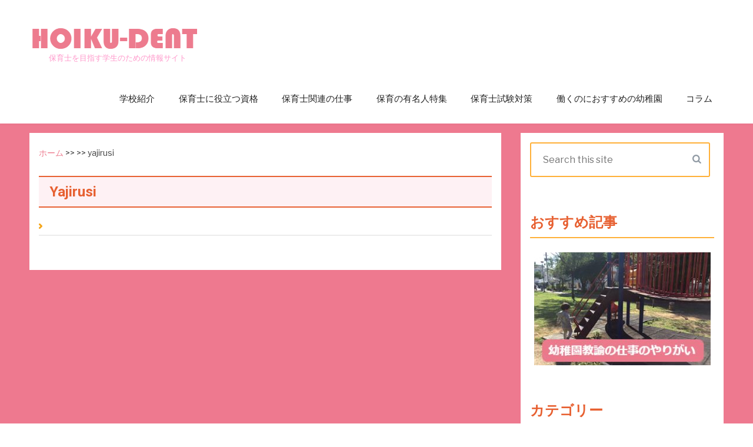

--- FILE ---
content_type: text/html; charset=UTF-8
request_url: https://hoiku-dent.net/yajirusi/
body_size: 6609
content:
<!doctype html>
<html lang="ja" class="no-js no-svg">
<head>
    <meta charset="UTF-8">
    <meta name="viewport" content="width=device-width, initial-scale=1">
    <link rel="profile" href="https://gmpg.org/xfn/11">

    <script>(function(html){html.className = html.className.replace(/\bno-js\b/,'js')})(document.documentElement);</script>
<title>yajirusi &#8211; HOIKU-DENT</title>
<link rel='dns-prefetch' href='//fonts.googleapis.com' />
<link rel='dns-prefetch' href='//s.w.org' />
<link rel="alternate" type="application/rss+xml" title="HOIKU-DENT &raquo; フィード" href="https://hoiku-dent.net/feed/" />
<link rel="alternate" type="application/rss+xml" title="HOIKU-DENT &raquo; コメントフィード" href="https://hoiku-dent.net/comments/feed/" />
		<script type="text/javascript">
			window._wpemojiSettings = {"baseUrl":"https:\/\/s.w.org\/images\/core\/emoji\/13.0.0\/72x72\/","ext":".png","svgUrl":"https:\/\/s.w.org\/images\/core\/emoji\/13.0.0\/svg\/","svgExt":".svg","source":{"concatemoji":"https:\/\/hoiku-dent.net\/wp-includes\/js\/wp-emoji-release.min.js?ver=5.5.17"}};
			!function(e,a,t){var n,r,o,i=a.createElement("canvas"),p=i.getContext&&i.getContext("2d");function s(e,t){var a=String.fromCharCode;p.clearRect(0,0,i.width,i.height),p.fillText(a.apply(this,e),0,0);e=i.toDataURL();return p.clearRect(0,0,i.width,i.height),p.fillText(a.apply(this,t),0,0),e===i.toDataURL()}function c(e){var t=a.createElement("script");t.src=e,t.defer=t.type="text/javascript",a.getElementsByTagName("head")[0].appendChild(t)}for(o=Array("flag","emoji"),t.supports={everything:!0,everythingExceptFlag:!0},r=0;r<o.length;r++)t.supports[o[r]]=function(e){if(!p||!p.fillText)return!1;switch(p.textBaseline="top",p.font="600 32px Arial",e){case"flag":return s([127987,65039,8205,9895,65039],[127987,65039,8203,9895,65039])?!1:!s([55356,56826,55356,56819],[55356,56826,8203,55356,56819])&&!s([55356,57332,56128,56423,56128,56418,56128,56421,56128,56430,56128,56423,56128,56447],[55356,57332,8203,56128,56423,8203,56128,56418,8203,56128,56421,8203,56128,56430,8203,56128,56423,8203,56128,56447]);case"emoji":return!s([55357,56424,8205,55356,57212],[55357,56424,8203,55356,57212])}return!1}(o[r]),t.supports.everything=t.supports.everything&&t.supports[o[r]],"flag"!==o[r]&&(t.supports.everythingExceptFlag=t.supports.everythingExceptFlag&&t.supports[o[r]]);t.supports.everythingExceptFlag=t.supports.everythingExceptFlag&&!t.supports.flag,t.DOMReady=!1,t.readyCallback=function(){t.DOMReady=!0},t.supports.everything||(n=function(){t.readyCallback()},a.addEventListener?(a.addEventListener("DOMContentLoaded",n,!1),e.addEventListener("load",n,!1)):(e.attachEvent("onload",n),a.attachEvent("onreadystatechange",function(){"complete"===a.readyState&&t.readyCallback()})),(n=t.source||{}).concatemoji?c(n.concatemoji):n.wpemoji&&n.twemoji&&(c(n.twemoji),c(n.wpemoji)))}(window,document,window._wpemojiSettings);
		</script>
		<style type="text/css">
img.wp-smiley,
img.emoji {
	display: inline !important;
	border: none !important;
	box-shadow: none !important;
	height: 1em !important;
	width: 1em !important;
	margin: 0 .07em !important;
	vertical-align: -0.1em !important;
	background: none !important;
	padding: 0 !important;
}
</style>
	<link rel='stylesheet' id='wp-block-library-css'  href='https://hoiku-dent.net/wp-includes/css/dist/block-library/style.min.css?ver=5.5.17' type='text/css' media='all' />
<link rel='stylesheet' id='clean-blogging-style-css'  href='https://hoiku-dent.net/wp-content/themes/clean_blogging_c/style.css?ver=5.5.17' type='text/css' media='all' />
<link rel='stylesheet' id='clean-blogging-font-css'  href='https://hoiku-dent.net/wp-content/themes/clean_blogging_c/assets/css/minblogfont.css?ver=5.5.17' type='text/css' media='all' />
<link rel='stylesheet' id='google-font-css'  href='//fonts.googleapis.com/css?family=Libre+Franklin%7CRoboto%3A700&#038;ver=5.5.17' type='text/css' media='all' />
<link rel='stylesheet' id='clean-blogging-elements-css'  href='https://hoiku-dent.net/wp-content/themes/clean_blogging_c/assets/css/elements.css?ver=5.5.17' type='text/css' media='all' />
<link rel='stylesheet' id='clean-blogging-typography-css'  href='https://hoiku-dent.net/wp-content/themes/clean_blogging_c/assets/css/typography.css?ver=5.5.17' type='text/css' media='all' />
<link rel='stylesheet' id='clean-blogging-navigation-css'  href='https://hoiku-dent.net/wp-content/themes/clean_blogging_c/assets/css/navigation.css?ver=5.5.17' type='text/css' media='all' />
<link rel='stylesheet' id='clean-blogging-content-css'  href='https://hoiku-dent.net/wp-content/themes/clean_blogging_c/assets/css/content.css?ver=5.5.17' type='text/css' media='all' />
<link rel='stylesheet' id='clean-blogging-home-featured-css'  href='https://hoiku-dent.net/wp-content/themes/clean_blogging_c/assets/css/post-featured.css?ver=5.5.17' type='text/css' media='all' />
<link rel='stylesheet' id='clean-blogging-recent-posts-css'  href='https://hoiku-dent.net/wp-content/themes/clean_blogging_c/assets/css/recent-posts.css?ver=5.5.17' type='text/css' media='all' />
<link rel='stylesheet' id='clean-blogging-footer-css'  href='https://hoiku-dent.net/wp-content/themes/clean_blogging_c/assets/css/footer.css?ver=5.5.17' type='text/css' media='all' />
<link rel='stylesheet' id='clean-blogging-responsive-css'  href='https://hoiku-dent.net/wp-content/themes/clean_blogging_c/assets/css/responsive.css?ver=5.5.17' type='text/css' media='all' />
<script type='text/javascript' src='https://hoiku-dent.net/wp-includes/js/jquery/jquery.js?ver=1.12.4-wp' id='jquery-core-js'></script>
<link rel="https://api.w.org/" href="https://hoiku-dent.net/wp-json/" /><link rel="alternate" type="application/json" href="https://hoiku-dent.net/wp-json/wp/v2/media/141" /><link rel="EditURI" type="application/rsd+xml" title="RSD" href="https://hoiku-dent.net/xmlrpc.php?rsd" />
<link rel="wlwmanifest" type="application/wlwmanifest+xml" href="https://hoiku-dent.net/wp-includes/wlwmanifest.xml" /> 
<meta name="generator" content="WordPress 5.5.17" />
<link rel='shortlink' href='https://hoiku-dent.net/?p=141' />
<link rel="alternate" type="application/json+oembed" href="https://hoiku-dent.net/wp-json/oembed/1.0/embed?url=https%3A%2F%2Fhoiku-dent.net%2Fyajirusi%2F" />
<link rel="alternate" type="text/xml+oembed" href="https://hoiku-dent.net/wp-json/oembed/1.0/embed?url=https%3A%2F%2Fhoiku-dent.net%2Fyajirusi%2F&#038;format=xml" />
      <style type="text/css">

        a, .site-header a:hover, .main-navigation li a:hover, .entry-content a, .main-navigation li:hover .desktop-dropdownsymbol { color:#ff99cb; }
        .comment-reply-link { background-color:#ff99cb; }
        .pagination ul li a { border: 1px solid #ff99cb; }


        a:hover, .entry-content a:hover, h2.entry-title a:hover, footer#colophon a:hover { color:#e9506c; }
        .comment-reply-link:hover, .pagination ul li a:hover, .form-submit input:hover { background-color:#e9506c; }
        .pagination ul li a:hover { border: 1px solid #ff99cb; }

        .site-header, .main-navigation ul ul a { background-color:#fff; }

        .site-header a, .main-navigation .desktop-dropdownsymbol { color:#222; }

        .main-navigation li li a:hover { color:#222; }

        footer#colophon { background-color:#efeee9; }

        footer#colophon a, footer#colophon { color:#404040; }
            
      </style>
    <link rel="icon" href="https://hoiku-dent.net/wp-content/uploads/2018/03/cropped-hoiku_dent_favi-32x32.jpg" sizes="32x32" />
<link rel="icon" href="https://hoiku-dent.net/wp-content/uploads/2018/03/cropped-hoiku_dent_favi-192x192.jpg" sizes="192x192" />
<link rel="apple-touch-icon" href="https://hoiku-dent.net/wp-content/uploads/2018/03/cropped-hoiku_dent_favi-180x180.jpg" />
<meta name="msapplication-TileImage" content="https://hoiku-dent.net/wp-content/uploads/2018/03/cropped-hoiku_dent_favi-270x270.jpg" />
		<style type="text/css" id="wp-custom-css">
			/*
.post-thumbnail:after {
  display:none; 
}
*/
main#main {
    background: #fff;
    padding: 1em;
}

div#content {
    background: #e9506cc2;
    padding-top: 1em;
    padding-bottom: 1em;
}

.site-header {
    margin-bottom: 0;
}

.content-area {
    max-width: 68%;
}

.site-content .widget-area {
    background: #fff;
    padding: 1em;
}

.right {
    display: none;
}

a.readmore {
    border: 1px solid #e9506c;
}

.entry-content a.readmore:hover {
    background: #e9506c;
    color: #fff;
}

.entry-meta {
    display: none;
}

a:visited {
    color: #ff99cb;
}

h2.entry-title {
    font-size: 21px;
    margin: 0 0 10px;
}

section#categories-3 ul li {
    display: block;
    height: 35px;
    line-height: 35px;
    text-indent: 30px;
    background: url(https://hoiku-dent.net/wp-content/uploads/2018/03/yajirusi.jpg) no-repeat 12px 45%;
    border-bottom: 1px dotted #f5a518;  
}

footer#colophon {
/*    background-color: #c29dea;*/
background-color: #f8c0ca;
}

.widget-title {
    color: #e76031;
    border-bottom: 2px solid #ffb038;
}

.main-navigation a {
    padding: 1.82em 1.25em;
    font-size: 15px;
}

.clean-blogging-widget-list .title {

    color: #ff99cb;

}

.search-wrap input[type="search"] {
    border: 2px solid #ffb038;
}

.entry-content h3 {
    border-left: 4px #ff4500 solid;
    border-bottom: 2px #ff4500 dotted;
    font: bold 19px 'メイリオ','Meiryo',sans-serif;
    color: #ff4500 !important;
    padding-left: 0.8em;
}

h3 {
    margin: 1em 0;
}
.single .entry-content p:first-of-type {
    font-size: 16px;
    color: #666666;
    margin: 1em 0 0;
}

.single .content-area p {
    font-size: 16px;
    margin: 1em 0;
}

#colophon p {
    color: #fff;
}

h1.entry-title {
    padding: .5em .75em;
    background-color: #ee7a8f1a;
    border-top: 2px solid #e76031;
    border-bottom: 2px solid #e76031;
    color: #e76031;
    font-size: 24px;
    margin-bottom: 1em;
}

.single header.entry-header {
    border-bottom: none;
    padding: 0 0 0;

}

p.disc_r {
    margin-top: -30px;
    margin-bottom: -20px;
    font-size: 13px;
    color: #ff99cb;
    text-align: center;
}

@media screen and (max-width: 720px) {
.content-area {
    max-width: 100%;
}
}


/*―― パン屑リストの[css]―― */
.bread_box {
    width: 95%;
    padding: 5px;
    padding-left: 0;
    font-size: 14px;
}
.bread{
    list-style-type:none;
    font-size:14px;
}
.bread li{
    display:inline;
}

.bread li a {
    color: #ed7b8e;
}

.bread_box ol {
    padding-left: 0;
}

ol.bread.clearfix {
    margin-left: 0;
}

h1 {
    margin: 15px 0;
}

@media screen and (max-width: 930px) {
img.alignleft.size-medium {
    width: 100%;
    margin-bottom: 1em;
}
figure {
    display: block;
    margin: 0 auto;
    width: 100%;
}
figure.entry-thumbnail {
    width: 100%;
}
}

button.menu-toggle {
    background: #ee7a8f;
    margin-bottom: 1em;
    color: #ffff;
}



@media screen and (max-width: 1010px) {
.site-branding {
    float: none;
}
.site-branding {
    padding: 36px 0px;
    text-align: center;
}

}

figure {
    margin: 0;
    text-align: center;

}

figure {
    display: block;
    margin: 0 auto;
    width: 60%;
}

.box15 {
    padding: 0.2em 0.5em;
    margin: 2em 0;
    color: #565656;
    background: #ffeaea;
    box-shadow: 0px 0px 0px 10px #ffeaea;
    border: dashed 2px #ffc3c3;
    border-radius: 8px;
}
.box15 p {
    margin: 0; 
    padding: 0;
}		</style>
		</head>

<body data-rsssl=1 class="attachment attachment-template-default single single-attachment postid-141 attachmentid-141 attachment-jpeg">
<div id="page" class="site">
    <a class="skip-link screen-reader-text" href="#content">Skip to content</a>

    <header id="masthead" class="site-header">
        <div class="wrap">
            <div class="site-branding">
<a href="https://hoiku-dent.net/"><img src="https://hoiku-dent.net/wp-content/uploads/2018/03/HOIKU_dent_logo.png" alt="HOIKU-DENT"></a>
                <p class="disc_r">保育士を目指す学生のための情報サイト</p>
                <!--
                                    <p class="site-title"><a href="https://hoiku-dent.net/" rel="home">HOIKU-DENT</a></p>
                                    <p class="site-description">保育士を目指す学生のための情報サイト</p>
                -->

            </div><!-- .site-branding -->

            <nav id="site-navigation" class="main-navigation">
                <button class="menu-toggle" aria-controls="primary-menu" aria-expanded="false">Primary Menu</button>
                <div class="menu-menue01-container"><ul id="primary-menu" class="menu"><li id="menu-item-385" class="menu-item menu-item-type-taxonomy menu-item-object-category menu-item-385"><a href="https://hoiku-dent.net/school/">学校紹介</a></li>
<li id="menu-item-386" class="menu-item menu-item-type-taxonomy menu-item-object-category menu-item-386"><a href="https://hoiku-dent.net/shikaku/">保育士に役立つ資格</a></li>
<li id="menu-item-387" class="menu-item menu-item-type-taxonomy menu-item-object-category menu-item-387"><a href="https://hoiku-dent.net/job/">保育士関連の仕事</a></li>
<li id="menu-item-389" class="menu-item menu-item-type-taxonomy menu-item-object-category menu-item-389"><a href="https://hoiku-dent.net/human/">保育の有名人特集</a></li>
<li id="menu-item-390" class="menu-item menu-item-type-taxonomy menu-item-object-category menu-item-390"><a href="https://hoiku-dent.net/exam/">保育士試験対策</a></li>
<li id="menu-item-391" class="menu-item menu-item-type-taxonomy menu-item-object-category menu-item-391"><a href="https://hoiku-dent.net/hoikuen/">働くのにおすすめの幼稚園</a></li>
<li id="menu-item-388" class="menu-item menu-item-type-taxonomy menu-item-object-category menu-item-388"><a href="https://hoiku-dent.net/column/">コラム</a></li>
</ul></div>            </nav><!-- #site-navigation -->
        </div>
    </header><!-- #masthead -->

    <div id="content" class="site-content">
        <div class="wrap">

	<div id="primary" class="content-area">
		<main id="main" class="site-main" role="main">
			
    <div class="bread_box"><ol class="bread clearfix" itemscope="" itemtype="http://data-vocabulary.org/Breadcrumb"><li><a href="https://hoiku-dent.net/" itemprop="url"><span itemprop="title">ホーム</span></a> >> </li><li><a href=""="" itemprop="url"><span itemprop="title"></span></a> >> </li><li>yajirusi</li></ol></div>			
			
<figure class="entry-thumbnail">
					</figure>			

		<article id="post-141" class="post-141 attachment type-attachment status-inherit hentry">

	
		<header class="entry-header">
			<h1 class="entry-title">yajirusi</h1>
					</header>

		<!-- Enclosure 1 ends here -->

	<div class="entry-content">
		<p class="attachment"><a href='https://hoiku-dent.net/wp-content/uploads/2018/03/yajirusi.jpg'><img width="6" height="9" src="https://hoiku-dent.net/wp-content/uploads/2018/03/yajirusi.jpg" class="attachment-medium size-medium" alt="" loading="lazy" /></a></p>
	</div><!-- .entry-content -->
			<footer class="entry-footer">
					</footer><!-- .entry-footer -->
	</article><!-- #post-141 -->

		</main><!-- #main -->
	</div><!-- #primary -->


<aside id="secondary" class="widget-area" role="complementary">
	<section id="search-2" class="widget widget_search"><form role="search" method="get" id="search-form" action="https://hoiku-dent.net/">
    <div class="search-wrap">
    	<label class="screen-reader-text" for="s">Search for:</label>
        <input type="search" placeholder="Search this site" name="s" id="search-input" value="" />
        <span class="icon-search"></span>
        <input class="screen-reader-text" type="submit" id="search-submit" value="Search" />
    </div>
</form></section><section id="media_image-2" class="widget widget_media_image"><h4 class="widget-title">おすすめ記事</h4><a href="https://hoiku-dent.net/job/youchien-kyouyu/"><img width="300" height="192" src="https://hoiku-dent.net/wp-content/uploads/2018/03/hoiku_dent-300x192.jpg" class="image wp-image-264  attachment-medium size-medium" alt="幼稚園教諭の仕事のやりがい" loading="lazy" style="max-width: 100%; height: auto;" title="おすすめ記事" srcset="https://hoiku-dent.net/wp-content/uploads/2018/03/hoiku_dent-300x192.jpg 300w, https://hoiku-dent.net/wp-content/uploads/2018/03/hoiku_dent.jpg 312w" sizes="(max-width: 300px) 100vw, 300px" /></a></section><section id="categories-3" class="widget widget_categories"><h4 class="widget-title">カテゴリー</h4>
			<ul>
					<li class="cat-item cat-item-1"><a href="https://hoiku-dent.net/school/">学校紹介</a>
</li>
	<li class="cat-item cat-item-2"><a href="https://hoiku-dent.net/shikaku/">保育士に役立つ資格</a>
</li>
	<li class="cat-item cat-item-3"><a href="https://hoiku-dent.net/job/">保育士関連の仕事</a>
</li>
	<li class="cat-item cat-item-4"><a href="https://hoiku-dent.net/column/">コラム</a>
</li>
	<li class="cat-item cat-item-8"><a href="https://hoiku-dent.net/human/">保育の有名人特集</a>
</li>
	<li class="cat-item cat-item-6"><a href="https://hoiku-dent.net/exam/">保育士試験対策</a>
</li>
	<li class="cat-item cat-item-7"><a href="https://hoiku-dent.net/hoikuen/">働くのにおすすめの幼稚園</a>
</li>
			</ul>

			</section><section id="widget_clean_blogging_recent_posts-2" class="widget widget_clean_blogging_recent_posts"><h4 class="widget-title">最新記事</h4>		
			<ul class="clean-blogging-widget-list">
				
									
						<li>
						
													
							<a href="https://hoiku-dent.net/exam/learn-by-yourself/" title="保育士試験に独学で合格するための必勝法">
									
								<div class="post-icon">
									
									<img width="150" height="150" src="https://hoiku-dent.net/wp-content/uploads/2019/09/study-150x150.jpg" class="attachment-thumbnail size-thumbnail wp-post-image" alt="勉強" loading="lazy" />									
								</div>
								
								<div class="inner">
												
									<p class="title">保育士試験に独学で合格するための必勝法</p>
									<p class="meta"></p>
								
								</div>
								
								<div class="clear"></div>
													
							</a>
							
						</li>
					
										
						<li>
						
													
							<a href="https://hoiku-dent.net/column/hoiku/" title="保育士志望者はどうやって学校選びをする？">
									
								<div class="post-icon">
									
									<img width="150" height="150" src="https://hoiku-dent.net/wp-content/uploads/2019/05/child001-150x150.jpg" class="attachment-thumbnail size-thumbnail wp-post-image" alt="子供" loading="lazy" />									
								</div>
								
								<div class="inner">
												
									<p class="title">保育士志望者はどうやって学校選びをする？</p>
									<p class="meta"></p>
								
								</div>
								
								<div class="clear"></div>
													
							</a>
							
						</li>
					
										
						<li>
						
													
							<a href="https://hoiku-dent.net/shikaku/youjishoku-adviser/" title="「幼児食アドバイザー」の資格概要と難易度、合格率について">
									
								<div class="post-icon">
									
									<img width="150" height="150" src="https://hoiku-dent.net/wp-content/uploads/2019/02/syokuzai_ad-150x150.jpg" class="attachment-thumbnail size-thumbnail wp-post-image" alt="食材アドバイザー" loading="lazy" />									
								</div>
								
								<div class="inner">
												
									<p class="title">「幼児食アドバイザー」の資格概要と難易度、合格率について</p>
									<p class="meta"></p>
								
								</div>
								
								<div class="clear"></div>
													
							</a>
							
						</li>
					
										
						<li>
						
													
							<a href="https://hoiku-dent.net/job/eiyoushi/" title="栄養士の仕事内容、やりがい">
									
								<div class="post-icon">
									
									<img width="150" height="150" src="https://hoiku-dent.net/wp-content/uploads/2019/01/eiyou-150x150.jpg" class="attachment-thumbnail size-thumbnail wp-post-image" alt="栄養士" loading="lazy" />									
								</div>
								
								<div class="inner">
												
									<p class="title">栄養士の仕事内容、やりがい</p>
									<p class="meta"></p>
								
								</div>
								
								<div class="clear"></div>
													
							</a>
							
						</li>
					
										
						<li>
						
													
							<a href="https://hoiku-dent.net/shikaku/babysitter/" title="「ベビーシッター」の資格概要と難易度、合格率について">
									
								<div class="post-icon">
									
									<img width="150" height="150" src="https://hoiku-dent.net/wp-content/uploads/2018/12/child021-150x150.jpg" class="attachment-thumbnail size-thumbnail wp-post-image" alt="赤ちゃん" loading="lazy" />									
								</div>
								
								<div class="inner">
												
									<p class="title">「ベビーシッター」の資格概要と難易度、合格率について</p>
									<p class="meta"></p>
								
								</div>
								
								<div class="clear"></div>
													
							</a>
							
						</li>
					
										
						<li>
						
													
							<a href="https://hoiku-dent.net/school/ohara-iryou-hisho/" title="大原医療秘書福祉保育専門学校">
									
								<div class="post-icon">
									
									<img width="150" height="150" src="https://hoiku-dent.net/wp-content/uploads/2018/11/writingutensils002-150x150.jpg" class="attachment-thumbnail size-thumbnail wp-post-image" alt="秘書検定" loading="lazy" />									
								</div>
								
								<div class="inner">
												
									<p class="title">大原医療秘書福祉保育専門学校</p>
									<p class="meta"></p>
								
								</div>
								
								<div class="clear"></div>
													
							</a>
							
						</li>
					
										
						<li>
						
													
							<a href="https://hoiku-dent.net/column/sudbury-school/" title="サドベリースクールとは">
									
								<div class="post-icon">
									
									<img width="150" height="150" src="https://hoiku-dent.net/wp-content/uploads/2018/10/amerika-150x150.jpg" class="attachment-thumbnail size-thumbnail wp-post-image" alt="アメリカ" loading="lazy" />									
								</div>
								
								<div class="inner">
												
									<p class="title">サドベリースクールとは</p>
									<p class="meta"></p>
								
								</div>
								
								<div class="clear"></div>
													
							</a>
							
						</li>
					
										
						<li>
						
													
							<a href="https://hoiku-dent.net/job/chourishi/" title="調理師の仕事内容、やりがい">
									
								<div class="post-icon">
									
									<img width="150" height="150" src="https://hoiku-dent.net/wp-content/uploads/2018/09/cyourisi02-150x150.jpg" class="attachment-thumbnail size-thumbnail wp-post-image" alt="調理師" loading="lazy" />									
								</div>
								
								<div class="inner">
												
									<p class="title">調理師の仕事内容、やりがい</p>
									<p class="meta"></p>
								
								</div>
								
								<div class="clear"></div>
													
							</a>
							
						</li>
					
										
						<li>
						
													
							<a href="https://hoiku-dent.net/shikaku/rythmique/" title="「リトミック指導者」の資格概要と難易度、合格率について">
									
								<div class="post-icon">
									
									<img width="150" height="150" src="https://hoiku-dent.net/wp-content/uploads/2018/08/music005-150x150.jpg" class="attachment-thumbnail size-thumbnail wp-post-image" alt="音楽" loading="lazy" />									
								</div>
								
								<div class="inner">
												
									<p class="title">「リトミック指導者」の資格概要と難易度、合格率について</p>
									<p class="meta"></p>
								
								</div>
								
								<div class="clear"></div>
													
							</a>
							
						</li>
					
										
						<li>
						
													
							<a href="https://hoiku-dent.net/school/tokyo-mirai-daigaku/" title="東京未来大学福祉保育専門学校">
									
								<div class="post-icon">
									
									<img width="150" height="150" src="https://hoiku-dent.net/wp-content/uploads/2018/07/fukusikei01-150x150.jpg" class="attachment-thumbnail size-thumbnail wp-post-image" alt="福祉系" loading="lazy" />									
								</div>
								
								<div class="inner">
												
									<p class="title">東京未来大学福祉保育専門学校</p>
									<p class="meta"></p>
								
								</div>
								
								<div class="clear"></div>
													
							</a>
							
						</li>
					
								
				</ul>
				
								
		</section><section id="custom_html-2" class="widget_text widget widget_custom_html"><div class="textwidget custom-html-widget"><a href="/sitemap/">サイトマップ</a></div></section><section id="text-3" class="widget widget_text"><h4 class="widget-title">お役立ちリンク</h4>			<div class="textwidget"><p><a href="https://opencampus-guide.jp/">全国の大学・短大・専門学校のオープンキャンパス・体験入学を探そう</a></p>
<p><a href="https://hoiku.fine.me/">保育士の求人・転職情報や幼稚園教諭の募集情報を探すなら保育Fine!</a></p>
</div>
		</section></aside><!-- #secondary -->

    </div><!-- .wrap -->
    </div><!-- #content -->

    <footer id="colophon" class="site-footer">
        <div class="wrap">
            <div class="site-info">
                <div class="left">
                    <p>&copy; 2018-2026 <a href="/">HOIKU-DENT</a> All rights reserved.</p>
                </div>
                <div class="right">
                    <p>Clean Blogging by<a href="https://wpvkp.com/">WPVKP</a></p>
                </div>
            </div><!-- .site-info -->
        </div>
    </footer><!-- #colophon -->
</div><!-- #page -->

<script type='text/javascript' id='clean-blogging-navigation-js-extra'>
/* <![CDATA[ */
var clean_blogging_ScreenReaderText = {"expand":"Expand child menu","collapse":"Collapse child menu"};
/* ]]> */
</script>
<script type='text/javascript' src='https://hoiku-dent.net/wp-content/themes/clean-blogging/assets/js/navigation.js?ver=20151215' id='clean-blogging-navigation-js'></script>
<script type='text/javascript' src='https://hoiku-dent.net/wp-content/themes/clean-blogging/assets/js/skip-link-focus-fix.js?ver=007' id='clean-blogging-skip-link-focus-fix-js'></script>
<script type='text/javascript' src='https://hoiku-dent.net/wp-includes/js/wp-embed.min.js?ver=5.5.17' id='wp-embed-js'></script>

</body>
</html>

--- FILE ---
content_type: text/css
request_url: https://hoiku-dent.net/wp-content/themes/clean_blogging_c/style.css?ver=5.5.17
body_size: 1368
content:
/*!
Theme Name: clean_blogging_c
Template: clean-blogging
Theme URI: https://wpvkp.com/clean-blogging-wordpress-theme/
Author: designgrande
Author URI: https://designgrande.com/
Description: It's a professionally designed minimal wordpress theme for bloggers, writers & content marketers. If you are looking for a WordPress theme which is designed to offer excellent readability, at the same time is mobile responsive and SEO friendly, then you should give a try to clean_blogging_c. The design is simple, and at the same, it looks great on mobile devices. On the front page, it loads latest posts along with featured images. It is suggested to use "Ajax Thumbnail Rebuild" plugin to regenerate the pictures in an appropriate size, as required by this theme. The photos will be used as the background, and the post title along with the post meta information will be displayed on it. Clean blogging theme also comes with a customized recent post widget which allows you to show thumbnails along with the post title. In case thumbnail is not available, it will show a default icon. The size of the sidebar is higher than 300px. It means you can quickly monetize your website by displaying standard Adsense advertisements or banner ads. To keep the design clean, it doesn't support any footer widget. In order to keep your website fast, it comes with a custom icon-pack. This icon pack is lightweight and is loaded with all font icons required by this theme to look great and function properly on mobile devices. Overall, its a fast wordpress theme that looks great on all devices and it is designed to offer best readability experience to your website visitors.
Version: 1.4
License: GNU General Public License v2 or later
License URI: LICENSE
Text Domain: clean-blogging
Tags: custom-background, custom-menu, featured-images, threaded-comments, translation-ready, right-sidebar, two-columns, sticky-post, blog, custom-colors

This theme, like WordPress, is licensed under the GPL.
Use it to make something cool, have fun, and share what you've learned with others.

Clean Blogging is based on Underscores http://underscores.me/, (C) 2012-2016 Automattic, Inc.
Underscores is distributed under the terms of the GNU GPL v2 or later.

Normalizing styles have been helped along thanks to the fine work of
Nicolas Gallagher and Jonathan Neal http://necolas.github.io/normalize.css/
*/

@import url("../clean-blogging/style.css");

.entry-content h2 {
    border-left: 4px #ff4500 solid;
    border-bottom: 2px #ff4500 dotted;
    font: bold 19px 'メイリオ','Meiryo',sans-serif;
    color: #ff4500 !important;
    padding-left: 0.8em;
}

--- FILE ---
content_type: text/css
request_url: https://hoiku-dent.net/wp-content/themes/clean_blogging_c/assets/css/minblogfont.css?ver=5.5.17
body_size: 990
content:
@font-face {
  font-family: 'minblog';
  src: url('../font/minblog.eot?44412236');
  src: url('../font/minblog.eot?44412236#iefix') format('embedded-opentype'),
       url('../font/minblog.woff2?44412236') format('woff2'),
       url('../font/minblog.woff?44412236') format('woff'),
       url('../font/minblog.ttf?44412236') format('truetype'),
       url('../font/minblog.svg?44412236#minblog') format('svg');
  font-weight: normal;
  font-style: normal;
}
/* Chrome hack: SVG is rendered more smooth in Windozze. 100% magic, uncomment if you need it. */
/* Note, that will break hinting! In other OS-es font will be not as sharp as it could be */
/*
@media screen and (-webkit-min-device-pixel-ratio:0) {
  @font-face {
    font-family: 'minblog';
    src: url('../font/minblog.svg?44412236#minblog') format('svg');
  }
}
*/
 
 [class^="icon-"]:before, [class*=" icon-"]:before {
  font-family: "minblog";
  font-style: normal;
  font-weight: normal;
  speak: none;
 
  display: inline-block;
  text-decoration: inherit;
  width: 1em;
  margin-right: .2em;
  text-align: center;
  /* opacity: .8; */
 
  /* For safety - reset parent styles, that can break glyph codes*/
  font-variant: normal;
  text-transform: none;
 
  /* fix buttons height, for twitter bootstrap */
  line-height: 1em;
 
  /* Animation center compensation - margins should be symmetric */
  /* remove if not needed */
  margin-left: .2em;
 
  /* you can be more comfortable with increased icons size */
  /* font-size: 120%; */
 
  /* Font smoothing. That was taken from TWBS */
  -webkit-font-smoothing: antialiased;
  -moz-osx-font-smoothing: grayscale;
 
  /* Uncomment for 3D effect */
  /* text-shadow: 1px 1px 1px rgba(127, 127, 127, 0.3); */
}
 
.icon-right-circled:before { content: '\e800'; } /* '' */
.icon-bookmark:before { content: '\e801'; } /* '' */
.icon-tag:before { content: '\e802'; } /* '' */
.icon-clock:before { content: '\e803'; } /* '' */
.icon-lamp:before { content: '\e804'; } /* '' */
.icon-box:before { content: '\e805'; } /* '' */
.icon-search:before { content: '\e806'; } /* '' */
.icon-menu:before { content: '\f0c9'; } /* '' */
.icon-commen:before { content: '\f0e5'; } /* '' */
.icon-doc:before { content: '\f0f6'; } /* '' */
.icon-angle-up:before { content: '\f106'; } /* '' */
.icon-down:before { content: '\f107'; } /* '' */
.icon-user:before { content: '\f2c0'; } /* '' */

--- FILE ---
content_type: text/css
request_url: https://hoiku-dent.net/wp-content/themes/clean_blogging_c/assets/css/typography.css?ver=5.5.17
body_size: 778
content:
/* ==========================================================================
   Typography
========================================================================== */
/*
    font-family: 'Montserrat', sans-serif;
    font-family: 'Merriweather', serif;

*/
body,
button,
input,
select,
textarea {
	color: #404040;
	font-family: 'Libre Franklin', Arial, Helvetica, sans-serif;
	font-size: 16px;
	font-size: 1rem;
	line-height: 1.925;
	font-weight: 400;
}

h1,
h2,
h3,
h4,
h5,
h6 {
	font-family: 'Roboto', Arial, Helvetica, sans-serif;
	clear: both;
	font-weight: 700;
	text-transform: capitalize;
	color: #212b35;
	line-height: 1.1;
	margin: 35px 0;
}

h1.entry-title {
	font-size: 2.4em;
	margin: 0 0 10px;
}

h1.page-title.search-term {
    margin: 0 0 40px;
    display: inline-block;
    text-transform: none;
}

h1.page-title.search-term::after {
    content: '';
    border-bottom: 8px solid #e2e2e2;
    display: block;
    margin: -10px 0 0;
}

h2.entry-title {
    font-size: 34px;
    margin: 0 0 10px;
}

h2 {
	font-size: 34px;
}

h3 {
	font-size: 32px;
}

h4 {
	font-size: 30px;
}

h5 {
	font-size: 28px;
}

h6 {
	font-size: 26px;
}

p {
	margin: 1.5em 0;
}

.single .content-area p {
	font-size: 17px;
	margin: 30px 0;
}

dfn,
cite,
em,
i {
	font-style: italic;
}

blockquote {
	margin: 0 1.5em;
}

address {
	margin: 0 0 1.5em;
}

pre {
	background: #eee;
	font-family: "Courier 10 Pitch", Courier, monospace;
	font-size: 15px;
	font-size: 0.9375rem;
	line-height: 1.6;
	margin-bottom: 1.6em;
	max-width: 100%;
	overflow: auto;
	padding: 1.6em;
}

code,
kbd,
tt,
var {
	font-family: Monaco, Consolas, "Andale Mono", "DejaVu Sans Mono", monospace;
	font-size: 15px;
	font-size: 0.9375rem;
}

abbr,
acronym {
	border-bottom: 1px dotted #666;
	cursor: help;
}

mark,
ins {
	background: #fff9c0;
	text-decoration: none;
}

big {
	font-size: 125%;
}

--- FILE ---
content_type: text/css
request_url: https://hoiku-dent.net/wp-content/themes/clean_blogging_c/assets/css/navigation.css?ver=5.5.17
body_size: 1974
content:
/* ==========================================================================
   Navigation
========================================================================== */

.site-branding {
    padding: 36px 0px;
    text-align: center;
}

.site-title {
    font-size: 2rem;
    margin: 0;
    line-height: 0;
    text-transform: capitalize;
    font-family: 'Roboto', Helvetica, Arial, sans-serif;
    font-weight: 700;
}

.site-title a {
    color: #222;
}

.site-title a:hover {
	color: #ff5722;
}

.site-description {
	display: none;
}

.site-header {
	margin-bottom: 4rem;
	padding: 0 20px;
	-webkit-box-shadow: 0 1px 5px rgba(0,0,0,.1);
    -moz-box-shadow: 0 1px 5px rgba(0,0,0,.1);
    box-shadow: 0 1px 5px rgba(0,0,0,.1);
}

.main-navigation {
	display: block;
	clear: none;
}

.main-navigation ul {
	background: #fff;
	list-style: none;
	margin: 0;
	padding: 0 1.5em;
	text-align: left;
}

/* Hide the menu on small screens when JavaScript is available.
 * It only works with JavaScript.
 */

.js .main-navigation ul,
.main-navigation .menu-item-has-children > a > .icon,
.main-navigation .page_item_has_children > a > .icon,
.main-navigation ul a > .icon {
	display: none;
}

.main-navigation > div > ul {
	border-top: 1px solid #eee;
	padding: 0.75em 1.695em;
}

.js .main-navigation.toggled-on > div > ul {
	display: block;
}

.main-navigation ul ul {
    padding: 0 0 0 1.5em;
    position: relative;
    box-shadow: 1px 1px 1px rgba(0,0,0,0);
    top: 0;
}

.main-navigation ul li:hover > ul.toggled-on {
    display: block;
    float: none;
    left: 0;
}

.main-navigation ul ul a {
	letter-spacing: 0;
	padding: 0.4em 0;
	position: relative;
	text-transform: none;
}

.main-navigation li {
	border-bottom: 1px solid #eee;
	position: relative;
	float: none;
}

.main-navigation li li,
.main-navigation li:last-child {
	border: 0;
}

.main-navigation a {
	display: block;
	padding: 1em 0;
	text-decoration: none;
	color: #222;
}

.main-navigation a:hover {
	color: #FF5722;
}

.main-navigation li a,
.main-navigation li > ul a {
	font-weight: 400;
	text-transform: uppercase;
}


/* Icon Navigation */

i,
i:before,
.main-navigation li a {
	-webkit-transition: all 0.3s ease-in-out;
	-moz-transition: all 0.3s ease-in-out;
	-ms-transition: all 0.3s ease-in-out;
	-o-transition: all 0.3s ease-in-out;
	transition: all 0.3s ease-in-out;
}


.main-navigation li:hover i::before {
	display: inline-block;
	-webkit-transform: rotate(0deg);
    -moz-transform: rotate(0deg);
    -o-transform: rotate(0deg);
    -ms-transform: rotate(0deg);
    transform: rotate(0deg);
}

/* Menu toggle */

.menu-toggle {
	background-color: transparent;
	border: 0;
	-webkit-box-shadow: none;
	box-shadow: none;
	color: #222;
	display: none;
	font-size: 14px;
	font-size: 0.875rem;
	font-weight: 800;
	line-height: 1.5;
	margin: 1px auto 2px;
	padding: 1em;
	text-shadow: none;
}
.main-navigation .desktop-dropdownsymbol {
	display: none;
}

/* Display the menu toggle when JavaScript is available. */

.js .menu-toggle {
	display: block;
}

.main-navigation.toggled-on ul.nav-menu {
	display: block;
}

.menu-toggle:hover,
.menu-toggle:focus {
	background-color: transparent;
	-webkit-box-shadow: none;
	box-shadow: none;
    color: #FF5722;
    font-weight: 400;
}

.menu-toggle:focus {
	outline: thin solid;
}

.menu-toggle .icon {
	margin-right: 0.5em;
	top: -2px;
}

.toggled-on .menu-toggle .icon-bars,
.menu-toggle .icon-close {
	display: none;
}

.toggled-on .menu-toggle .icon-close {
	display: inline-block;
}

/* Dropdown Toggle */

.dropdown-toggle {
	background-color: transparent;
	border: 0;
	-webkit-box-shadow: none;
	box-shadow: none;
	color: #222;
	display: block;
	font-size: 16px;
	right: -0.5em;
	line-height: 1.5;
	margin: 0 auto;
	padding: 1.2em 0.5em 0;
	position: absolute;
	text-shadow: none;
	top: 0;
}

.dropdown-toggle:hover,
.dropdown-toggle:focus {
	background: transparent;
	color: #ff5722;
}

.dropdown-toggle:focus {
	outline: thin dotted;
}

.dropdown-toggle.toggled-on .icon {
	-ms-transform: rotate(-180deg); /* IE 9 */
	-webkit-transform: rotate(-180deg); /* Chrome, Safari, Opera */
	transform: rotate(-180deg);
}

.site-main .comment-navigation,
.site-main .posts-navigation,
.site-main .post-navigation {
	margin: 0 0 1.5em;
	overflow: hidden;
}

.comment-navigation .nav-previous,
.posts-navigation .nav-previous,
.post-navigation .nav-previous {
	float: left;
	width: 50%;
}

.comment-navigation .nav-next,
.posts-navigation .nav-next,
.post-navigation .nav-next {
	float: right;
	text-align: right;
	width: 50%;
}

.nav-previous,
.nav-next {
    display: block;
    height: auto;
}

.nav-previous a,
.nav-next a {
    padding: 12px 20px;
    color: #ff5722;
    border-radius: 3px;
    border: 1px solid #ff5722;
    display: inline-block;
}

.nav-previous a:hover,
.nav-next a:hover {
	color: #fff;
	background: #ff5722;
}


/* Responsive Menu
   ========================================================================== */

@media screen and (min-width: 768px) {

	/* Site Branding */
	.site-branding{
		text-align: left;
	}

	/* Main Navigation */
	.js .menu-toggle,
	.js .dropdown-toggle {
		display: none;
	}
	.site-branding {
		float: left;
	}
	.main-navigation {
		width: auto;
		float: right;
	}

	.js .main-navigation ul,
	.js .main-navigation ul ul,
	.js .main-navigation > div > ul {
		display: block;
	}

	.main-navigation ul {
		background: transparent;
		padding: 0;
	}

	.main-navigation > div > ul {
		border: 0;
		margin-bottom: 0;
		padding: 0;
	}

	.main-navigation li {
		border: 0;
		display: inline-block;
	}

	.main-navigation li li {
		display: block;
	}

	.main-navigation a {
		padding: 1.82em 1.25em;
		font-size: 13px;
	}

	.main-navigation ul ul {
		background: #fff;
		border: 1px solid #ececec;
		left: -999em;
		padding: 0;
		position: absolute;
		top: 100%;
		z-index: 99999;
	}

	.main-navigation ul li.menu-item-has-children.focus:before,
	.main-navigation ul li.menu-item-has-children:hover:before,
	.main-navigation ul li.menu-item-has-children.focus:after,
	.main-navigation ul li.menu-item-has-children:hover:after,
	.main-navigation ul li.page_item_has_children.focus:before,
	.main-navigation ul li.page_item_has_children:hover:before,
	.main-navigation ul li.page_item_has_children.focus:after,
	.main-navigation ul li.page_item_has_children:hover:after {
		display: block;
	}

	.main-navigation ul li.menu-item-has-children:before,
	.main-navigation ul li.page_item_has_children:before {
		border-color: transparent transparent #bbb;
		bottom: 0;
	}

	.main-navigation ul li.menu-item-has-children:after,
	.main-navigation ul li.page_item_has_children:after {
		border-color: transparent transparent #fff;
	}

	.main-navigation ul ul li:hover > ul,
	.main-navigation ul ul li.focus > ul {
		left: 100%;
		right: auto;
	}

	.main-navigation ul ul a {
		padding: 1em 1.25em;
		width: 16em;
		border-top: 1px solid #ececec;
	}

	.main-navigation ul > ul > li > a:last-of-type {
		border-bottom: 0;
	}

	.main-navigation li li:hover,
	.main-navigation li li.focus {
		background: #ececec;
		text-indent: 10px;
	}

	.main-navigation li li.focus > a,
	.main-navigation li li:focus > a,
	.main-navigation li li:hover > a,
	.main-navigation li li a:hover,
	.main-navigation li li a:focus,
	.main-navigation li li.current_page_item a:hover,
	.main-navigation li li.current-menu-item a:hover,
	.main-navigation li li.current_page_item a:focus,
	.main-navigation li li.current-menu-item a:focus {
		color: #222;
	}

	.main-navigation ul li:hover > ul,
	.main-navigation ul li.focus > ul {
		left: 0.5em;
		right: auto;
	}

	.main-navigation .menu-item-has-children > a > .icon,
	.main-navigation .page_item_has_children > a > .icon {
		display: inline;
		left: 5px;
		position: relative;
		top: -1px;
	}

	.main-navigation ul ul ul {
		left: -999em;
		margin-top: -1px;
		top: 0;
	}

	.main-navigation ul ul li.menu-item-has-children.focus:before,
	.main-navigation ul ul li.menu-item-has-children:hover:before,
	.main-navigation ul ul li.menu-item-has-children.focus:after,
	.main-navigation ul ul li.menu-item-has-children:hover:after,
	.main-navigation ul ul li.page_item_has_children.focus:before,
	.main-navigation ul ul li.page_item_has_children:hover:before,
	.main-navigation ul ul li.page_item_has_children.focus:after,
	.main-navigation ul ul li.page_item_has_children:hover:after {
		display: none;
	}
	.main-navigation .desktop-dropdownsymbol {
	    position: absolute;
	    top: 50%;
	    right: -4px;
	    margin-top: -15px;
	    color: #3e3b3b;
	    display: block;
	}

	.main-navigation li:hover i::before {
		display: inline-block;
		-webkit-transform: rotate(180deg);
	    -moz-transform: rotate(180deg);
	    -o-transform: rotate(180deg);
	    -ms-transform: rotate(180deg);
	    transform: rotate(180deg);
	}

	.dropdown-toggle {
		padding: 0.5em;
	}
}

--- FILE ---
content_type: text/css
request_url: https://hoiku-dent.net/wp-content/themes/clean_blogging_c/assets/css/content.css?ver=5.5.17
body_size: 2910
content:
/* ==========================================================================
   Content Section

   Consists of following component styling:
   1. Normalize
   2. Media
   3. Post
   4. Comment
   5. Sidebar
   6. Search From

   #Responsive Section
========================================================================== */


/* 1. Normalize
========================================================================== */

html{font-family:sans-serif;-webkit-text-size-adjust:100%;-ms-text-size-adjust:100%}body{margin:0}.wrap{margin:0 auto;max-width:1180px;width:100%;}article,aside,details,figcaption,figure,footer,header,main,menu,nav,section,summary{display:block}audio,canvas,progress,video{display:inline-block;vertical-align:baseline}audio:not([controls]){display:none;height:0}[hidden],template{display:none}a{text-decoration:none;transition-duration:.3s;background-color:transparent;outline:none}a:active,a:hover{outline:0}abbr[title]{border-bottom:1px dotted}b,strong{font-weight:bold; font-family: Roboto, Libre Franklin, Helvetica, Arial, sans-serif;}dfn{font-style:italic}h1{font-size:2em;}h4{font-size:1.125em}h5{font-size:1em}h6{font-size:0.875em}mark{background:#ff0;color:#000}small{font-size:80%}sub,sup{font-size:75%;line-height:0;position:relative;vertical-align:baseline}sup{top:-0.5em}sub{bottom:-0.25em}img{border:0}svg:not(:root){overflow:hidden}figure{margin:1em 40px}hr{box-sizing:content-box;height:0}pre{overflow:auto}code,kbd,pre,samp{font-family:monospace, monospace;font-size:1em}button,input,optgroup,select,textarea{color:inherit;font:inherit;margin:0}button{overflow:visible}button,select{text-transform:none}button,html input[type="button"],input[type="reset"],input[type="submit"]{-webkit-appearance:button;cursor:pointer}button[disabled],html input[disabled]{cursor:default}button::-moz-focus-inner,input::-moz-focus-inner{border:0;padding:0}input{line-height:normal}input[type="checkbox"],input[type="radio"]{box-sizing:border-box;padding:0}input[type="number"]::-webkit-inner-spin-button,input[type="number"]::-webkit-outer-spin-button{height:auto}input[type="search"]::-webkit-search-cancel-button,input[type="search"]::-webkit-search-decoration{-webkit-appearance:none}fieldset{border:1px solid #c0c0c0;margin:0 2px;padding:0.35em 0.625em 0.75em}legend{border:0;padding:0}textarea{overflow:auto}optgroup{font-weight:bold}table{border-collapse:collapse;border-spacing:0}td,th{padding:0}

/* 2. media
========================================================================== */
.page-content .wp-smiley,
.entry-content .wp-smiley,
.comment-content .wp-smiley {
	border: none;
	margin-bottom: 0;
	margin-top: 0;
	padding: 0;
}

/* Make sure embeds and iframes fit their containers. */
embed,
iframe,
object {
	max-width: 100%;
}	

.wp-caption {
	margin-bottom: 1.5em;
	max-width: 100%;
}

.wp-caption img[class*="wp-image-"] {
	display: block;
	margin-left: auto;
	margin-right: auto;
}

.wp-caption .wp-caption-text {
	margin: 10px 0 20px;
}

.wp-caption-text {
	text-align: center;
}

.gallery {
	margin-bottom: 1.5em;
}

.gallery-item {
	display: inline-block;
	text-align: center;
	vertical-align: top;
	width: 100%;
}

.gallery-columns-2 .gallery-item {
	max-width: 50%;
}

.gallery-columns-3 .gallery-item {
	max-width: 33.33%;
}

.gallery-columns-4 .gallery-item {
	max-width: 25%;
}

.gallery-columns-5 .gallery-item {
	max-width: 20%;
}

.gallery-columns-6 .gallery-item {
	max-width: 16.66%;
}

.gallery-columns-7 .gallery-item {
	max-width: 14.28%;
}

.gallery-columns-8 .gallery-item {
	max-width: 12.5%;
}

.gallery-columns-9 .gallery-item {
	max-width: 11.11%;
}

.gallery-caption {
	display: block;
}

/* Allignments
------------------- */
.alignleft {
	display: inline;
	float: left;
	margin-right: 1.5em;
}

.alignright {
	display: inline;
	float: right;
	margin-left: 1.5em;
}

.aligncenter {
	clear: both;
	display: block;
	margin-left: auto;
	margin-right: auto;
}

/* 3. Posts and pages
========================================================================== */

#content {
    padding: 0 20px 0;
}

.home .content-area {
	margin: 0;
}

.sticky {
    display: block;
}

.entry-meta {
	font-size: 13px;
}

.hentry {
	margin: 0 auto;
}

time.published.updated {
	display: inline-block;
}

time.updated {
    display: none;
}

.single .byline,
.group-blog .byline {
	display: inline;
	text-transform: capitalize;
}



.page-links {
	clear: both;
	margin: 0 0 1.5em;
}
.entry-title {
	margin-bottom: 0rem;
}

.single header.entry-header {
    border-bottom: 2px solid #ececec;
    padding: 0 0 1.5em;
    margin: 0 0 -1.5em;
}

.single .entry-content p:first-of-type {
    font-size: 18px;
    color: #000;
    margin: 55px 0 0;
}


span.cat-links.left::before {
    font-family: minblog;
    content: '\e805';
    padding: 0 5px 0 0;
}

span.tags-links.right::before {
    font-family: minblog;
    content: '\e802';
    padding: 0 5px 0 0;
}

footer.entry-footer {
    border-top: 2px solid #ececec;
    padding: 1.5em 0;
    font-size: 14px;
}

/*--------------------------------------------------------------
4. Comments
--------------------------------------------------------------*/
.comment-content a {
	word-wrap: break-word; }

.comment-respond,
.comments-area {
	-ms-flex: 1 0 100%;
	flex: 1 0 100%;
	max-width: 100%;
	margin: 3rem 0;
	font-size: .875rem; }
.comment-respond ul.comment-list,
.comment-respond ul.children,
.comments-area ul.comment-list,
.comments-area ul.children {
	margin: 0;
	padding: 0;
	list-style: none; }

.comments-area {
	margin-bottom: 1rem; }

.comments-area h4 {
	font-size: 24px;
}

.single p.logged-in-as {
    font-size: 14px;
}

h3#reply-title {
    font-size: 24px;
    margin: 0 0 -5px;
}

.reply {
	position: absolute;
	top: 1.875rem;
	right: 2rem; }

.comment-reply-title small a,
.comment-reply-link {
	display: inline-block;
	padding: .7em 1.7em;
	font-size: .6875rem;
	font-weight: 400;
	font-style: normal;
	line-height: 1em;
	border: 1px solid #7e675e;
	border-radius: 999em; }

.comment-reply-title small a:hover, .comment-reply-title small a:focus, .comment-reply-title small a:active,
.comment-reply-link:hover,
.comment-reply-link:focus,
.comment-reply-link:active {
	border-color: #5a4e4d; }

.comment-reply-title small a {
	float: right; }

.comment-awaiting-moderation {
	margin-bottom: 0;
	color: #8f99a3;
	font-weight: 300; }

.comment-body {
	position: relative;
	margin: 2rem 0;
	padding: 2rem 2rem .5rem;
	background-color: #f8f9fa;
	border: 1px solid #f1f3f5;
	border-radius: 3px; }

.comment-navigation .nav-previous a,
.comment-navigation .nav-next a {
	display: inline-block;
	margin: 0 0 2rem;
	padding: .75em 1.75em;
	color: #fff;
	font-size: .75rem;
	background-color: #70c5b9;
	border-radius: 999em; }
.comment-navigation .nav-previous a:hover, .comment-navigation .nav-previous a:focus, .comment-navigation .nav-previous a:active,
.comment-navigation .nav-next a:hover,
.comment-navigation .nav-next a:focus,
.comment-navigation .nav-next a:active {
	background-color: #48b0a2; }

.comment-author .fn {
	font-weight: 500; }
.comment-author .fn a {
	color: #343a40; }
.comment-author .fn a:hover, .comment-author .fn a:focus, .comment-author .fn a:active {
	opacity: .8; }

.comment-author .says {
	display: none; }

.bypostauthor .comment-author:before {
	content: '\F007';
	font-family: 'FontAwesome';
	margin-right: .3em; }

.comment-metadata {
	font-size: .75rem; }
.comment-metadata a:not(.comment-edit-link) {
	color: #8f99a3; }
.comment-metadata a:not(.comment-edit-link):hover, .comment-metadata a:not(.comment-edit-link):focus, .comment-metadata a:not(.comment-edit-link):active {
	color: #495057; }

.comment-author .avatar {
	float: left;
	margin-right: 1rem;
	border-radius: 100%; }

.comment-content {
	font-size: 1rem;
	line-height: 1.7; }

.comment-form label {
    display: block;
}

.comment-form-comment {
	margin-bottom: 0; }

.comment-form-author input, .comment-form-email input, .comment-form-url input {
    width: 33%;
    padding: 15px 10px;
}

.single .comment-form p {
    margin: 10px 0;
}

.comment-form .form-submit input {
    margin: 30px 0 0;
}


/*--------------------------------------------------------------
5. Widgets
--------------------------------------------------------------*/
.widget {
	margin-bottom: 4rem;
	color: #8f99a3;
	font-size: 1rem;
	font-weight: 400;
}

.widget ul {
	list-style: none;
	margin-left: 0;
	padding-left: 0; }
.widget select {
	max-width: 100%; }
.widget img {
	display: block;
	margin: 0 auto; }

.widget-title {
	margin: 0 0 1.5rem;
	padding: 0 0 .5em;
	color: #212b35;
	font-size: 1.5rem;
	font-weight: 700;
	line-height: 1.1;
	border-bottom: 2px solid #e9ecef; }
.widget-title .rsswidget {
	display: inline-block;
}
.popular-posts ul {
	margin-top: 2em; }

.popular-posts li {
	display: -ms-flexbox;
	display: flex;
	-ms-flex-pack: start;
	justify-content: flex-start;
	-ms-flex-align: center;
	align-items: center;
	margin: 1.5em 0; }

.popular-posts img {
	max-width: 6.25rem;
	margin-right: 1em; }

.popular-posts .nav-title {
	margin-bottom: .3em; }


/*--------------------------------------------------------------
6. Search From
--------------------------------------------------------------*/

.search-wrap {
    position: relative;
}

.search-wrap input[type="submit"] {
    padding: 0;
    width: 1px;
    height: 1px;
    min-width: 1px;
}

.search-wrap input[type="search"] {
    width: 90%;
    padding: 18px 0 18px 20px;
    font-size: 16px;
    border: 2px solid #ececec;
}

span.icon-search {
    position: absolute;
    display: inline-block;
    right: 6%;
    top: 35%;
    padding: 0;
    margin: 0;
    line-height: 0;
}


span.posted-on::before {
    font-family: minblog;
    content: '\e803';
    display: inline-block;
    padding: 0 4px 0 0;
}

span.byline::before{
	font-family: minblog;
	content: '\f2c0';
	display: inline-block;
	padding: 0 4px 0 10px;
}

--- FILE ---
content_type: text/css
request_url: https://hoiku-dent.net/wp-content/themes/clean_blogging_c/assets/css/post-featured.css?ver=5.5.17
body_size: 748
content:
.home .has-post-thumbnail span.byline a,
.home .has-post-thumbnail span.byline {
    color: #fff;
    text-transform: capitalize;
}

span.byline {
   text-transform: capitalize; 
}

span.posted-on a {
    color: #404040;
}

.has-post-thumbnail .entry-header-wrapper {
    margin-bottom: 30px;
}

.entry-header-wrapper {
    float: left;
    width: 100%;
    display: block;
    position: relative;
}

.post-thumbnail {
    margin: 0 auto;
    line-height: 0;
    z-index: 1;
    float: left;
    width: 100%;
    display: block;
    position: relative;
}

.post-thumbnail a {
    display: inline-block;
    top: 100%;
}

.post-thumbnail img {
    border-radius: 3px;
}

.post-thumbnail:after {
    content: "";
    position: absolute;
    bottom: -1px;
    left: 0;
    width: 100%;
    height: 50%;
    border-radius: 0 0 3px 3px;
    background-image: -webkit-linear-gradient(top, rgba(0, 0, 0, 0), #000000);
    background-image: -moz-linear-gradient(top, rgba(0, 0, 0, 0), #000000);
    background-image: -o-linear-gradient(top, rgba(0, 0, 0, 0), #000000);
    background-image: -ms-linear-gradient(top, rgba(0, 0, 0, 0), #000000);
    background-image: linear-gradient(top, rgba(0, 0, 0, 0), #000000);
    opacity: 0.8;
    -webkit-transition: all 0.2s ease-in-out;
    -moz-transition: all 0.2s ease-in-out;
    -ms-transition: all 0.2s ease-in-out;
    -o-transition: all 0.2s ease-in-out;
    transition: all 0.2s ease-in-out;
}

.has-post-thumbnail .entry-header-wrapper:hover .post-thumbnail:after {
    opacity: 0.8;
    -webkit-transition: all 0.2s ease-in-out;
    -moz-transition: all 0.2s ease-in-out;
    -ms-transition: all 0.2s ease-in-out;
    -o-transition: all 0.2s ease-in-out;
    transition: all 0.2s ease-in-out;
}


.has-post-thumbnail .has-thumb.entry-header {
    position: absolute;
    bottom: 0;
    padding: 0 50px 40px 50px;
    z-index: 10;
}

h2.entry-title a {
    color: #222;
}

h2.entry-title a:hover {
    color: #ff5722;
}

.has-thumb h2.entry-title a,
.entry-header-wrapper span.posted-on,
.entry-header-wrapper span.posted-on a,
.has-post-thumbnail span.byline a,
.has-post-thumbnail span.byline {
	color: #fff;
}

a.readmore {
    display: inline-block;
    border: 1px solid #FF5722;
    clear: both;
    padding: 8px 15px;
    border-radius: 3px;
    color: #FF5722;
    font-size: 14px;
    margin: 0 0 30px;
}

.entry-content a.readmore:hover {
    background: #FF5722;
    color: #fff;
}

a.readmore::before {
    content: '\e800';
    font-family: minblog;
    display: inline-block;
    padding: 0 5px 0 0;
}

.home .sticky .has-thumb h2.entry-title,
.home .sticky h2.entry-title {
    text-indent: -32px;
}

.home .sticky .has-thumb h2.entry-title::before {
    font-family: minblog;
    content: '\e801';
    color: #fff;
    font-weight: normal;
    font-size: 29px;
    padding: 0 10px 0 0;
}

.home .sticky h2.entry-title::before {
    font-family: minblog;
    content: '\e801';
    color: #d0d0d0;
    font-weight: normal;
    font-size: 29px;
    padding: 0 10px 0 0;
}

--- FILE ---
content_type: text/css
request_url: https://hoiku-dent.net/wp-content/themes/clean_blogging_c/assets/css/recent-posts.css?ver=5.5.17
body_size: 513
content:
/* clean-blogging Widget List --------------------------------------- */


.clean-blogging-widget-list a {
    display: block;
    min-height: 100px;
    position: relative;
}

.clean-blogging-widget-list .post-icon {
	display: block;
	width: 80px;
	height: 80px;
	background: #fff;
	border-radius: 3px;
	position: absolute;
	top: 0;
	left: 0;
}

.clean-blogging-widget-list .post-icon img {
	display: block;
	border-radius: 3px;
}

.clean-blogging-widget-list .post-icon .icon-doc {
    font-size: 2em;
    text-align: center;
    position: absolute;
    top: 10%;
    margin-top: 0;
    left: 0;
    right: 0;
}

.clean-blogging-widget-list .inner { padding-left: 100px; }

.clean-blogging-widget-list .title {
    line-height: 140%;
    font-weight: 400;
    color: #111;
    margin: 0;
    padding: 5px 0 5px;
    font-size: 14px;
}

.clean-blogging-widget-list .meta { 
	margin-top: 3px; 
	font-size: 11px;
	font-weight: 400;
	text-transform: uppercase;
	letter-spacing: 1px;
	color: #888;
}

.clean-blogging-widget-list .excerpt {
	margin-top: 3px;
	color: #666;
	line-height: 130%;
}


.clean-blogging-widget-list p.title,
.clean-blogging-widget-list p.meta {
	 -webkit-transition: all 0.3s ease-in-out;
	-moz-transition: all 0.3s ease-in-out;
	-ms-transition: all 0.3s ease-in-out;
	-o-transition: all 0.3s ease-in-out;
	transition: all 0.3s ease-in-out;
}


.clean-blogging-widget-list > li a:hover p.title {
    padding: 5px 0 5px 5px;
}

.clean-blogging-widget-list > li a:hover p.meta {
	padding: 0 0 0 5px;
}

--- FILE ---
content_type: text/css
request_url: https://hoiku-dent.net/wp-content/themes/clean_blogging_c/assets/css/footer.css?ver=5.5.17
body_size: 244
content:
/* ==========================================================================
   Footer
========================================================================== */

#colophon {
	border-top: 1px solid #e9ecef;
	text-align: center;
	padding: 15px 0;
}

#colophon p {
	color: #212b35;
}

#colophon a {
	color: #444;
}

#colophon a:hover {
	color: #FF5722;
}

.footer_social ul {
	text-align: center;
	padding: 0;
	margin-bottom: 0;
}

.footer_social ul li {
	display: inline-block;
}

.site-info {
	font-size: 0.9rem;
}

--- FILE ---
content_type: text/css
request_url: https://hoiku-dent.net/wp-content/themes/clean_blogging_c/assets/css/responsive.css?ver=5.5.17
body_size: 302
content:
/* ==========================================================================
   Responsive Design
========================================================================== */

@media only screen and (min-width: 720px) {
	.content-area {
		width: 100%;
		max-width: 60%;
		float: left;
	}
	.site-content .widget-area {
	    max-width: 26.5%;
	    float: right;
	}
}

@media screen and (min-width: 768px) {
	/*Comment*/
	ul.comment-list .children {
		margin-left: 2.5rem; }
}

@media only screen and (min-width: 1024px) {
	.content-area {
		width: 100%;
		max-width: 67%;
		float: left;
	}
}

@media only screen and (min-width: 1280px) {
	/*Comment*/
	.comment-form-author,
	.comment-form-email,
	.comment-form-url {
		position: relative;
		float: left;
		width: 100%; }
}

--- FILE ---
content_type: text/css
request_url: https://hoiku-dent.net/wp-content/themes/clean-blogging/style.css
body_size: 1213
content:
/*!
Theme Name: Clean Blogging
Theme URI: https://wpvkp.com/clean-blogging-wordpress-theme/
Author: designgrande
Author URI: https://designgrande.com/
Description: It's a professionally designed minimal wordpress theme for bloggers, writers & content marketers. If you are looking for a WordPress theme which is designed to offer excellent readability, at the same time is mobile responsive and SEO friendly, then you should give a try to Clean Blogging. The design is simple, and at the same, it looks great on mobile devices. On the front page, it loads latest posts along with featured images. It is suggested to use "Ajax Thumbnail Rebuild" plugin to regenerate the pictures in an appropriate size, as required by this theme. The photos will be used as the background, and the post title along with the post meta information will be displayed on it. Clean blogging theme also comes with a customized recent post widget which allows you to show thumbnails along with the post title. In case thumbnail is not available, it will show a default icon. The size of the sidebar is higher than 300px. It means you can quickly monetize your website by displaying standard Adsense advertisements or banner ads. To keep the design clean, it doesn't support any footer widget. In order to keep your website fast, it comes with a custom icon-pack. This icon pack is lightweight and is loaded with all font icons required by this theme to look great and function properly on mobile devices. Overall, its a fast wordpress theme that looks great on all devices and it is designed to offer best readability experience to your website visitors.
Version: 1.4
License: GNU General Public License v2 or later
License URI: LICENSE
Text Domain: clean-blogging
Tags: custom-background, custom-menu, featured-images, threaded-comments, translation-ready, right-sidebar, two-columns, sticky-post, blog, custom-colors

This theme, like WordPress, is licensed under the GPL.
Use it to make something cool, have fun, and share what you've learned with others.

Clean Blogging is based on Underscores http://underscores.me/, (C) 2012-2016 Automattic, Inc.
Underscores is distributed under the terms of the GNU GPL v2 or later.

Normalizing styles have been helped along thanks to the fine work of
Nicolas Gallagher and Jonathan Neal http://necolas.github.io/normalize.css/
*/

/* Add all your custom styles here */

--- FILE ---
content_type: application/javascript
request_url: https://hoiku-dent.net/wp-content/themes/clean-blogging/assets/js/navigation.js?ver=20151215
body_size: 1277
content:
/* global clean_blogging_ScreenReaderText */
/**
 * Theme functions file.
 *
 * Contains handlers for navigation and widget area.
 */

(function( $ ) {
	var masthead, menuToggle, siteNavContain, siteNavigation;

	function initMainNavigation( container ) {

		// Add dropdown toggle that displays child menu items.
		var dropdownToggle = $( '<button />', { 'class': 'dropdown-toggle', 'aria-expanded': false })
            .append( $( '<i />', { 'class': 'icon-down dropdownsymbol', text: '' }) )
			.append( $( '<span />', { 'class': 'screen-reader-text', text: clean_blogging_ScreenReaderText.expand }) );

		container.find( '.menu > li.menu-item-has-children > a, .menu > li.page_item_has_children > a' ).after( dropdownToggle );
        container.find( '.menu > li.menu-item-has-children > a, .menu > li.page_item_has_children > a' ).after( '<i class="icon-down desktop-dropdownsymbol"></i>' );

		// Set the active submenu dropdown toggle button initial state.
		container.find( '.current-menu-ancestor > button' )
			.addClass( 'toggled-on' )
			.attr( 'aria-expanded', 'true' )
			.find( '.screen-reader-text' )
			.text( clean_blogging_ScreenReaderText.collapse );
		// Set the active submenu initial state.
		container.find( '.current-menu-ancestor > .sub-menu' ).addClass( 'toggled-on' );

		container.find( '.dropdown-toggle' ).click( function( e ) {
			var _this = $( this ),
				screenReaderSpan = _this.find( '.screen-reader-text' );
                dropdownSymbol = _this.find( '.dropdownsymbol' );

			e.preventDefault();
			_this.toggleClass( 'toggled-on' );
			_this.next( '.children, .sub-menu' ).toggleClass( 'toggled-on' );

			_this.attr( 'aria-expanded', _this.attr( 'aria-expanded' ) === 'false' ? 'true' : 'false' );

            dropdownSymbol.attr( 'class', dropdownSymbol.attr('class') === 'icon-down dropdownsymbol' ? 'icon-angle-up dropdownsymbol' : 'icon-down dropdownsymbol' );

			screenReaderSpan.text( screenReaderSpan.text() === clean_blogging_ScreenReaderText.expand ? clean_blogging_ScreenReaderText.collapse : clean_blogging_ScreenReaderText.expand );
		});
	}

	initMainNavigation( $( '.main-navigation' ) );

	masthead       = $( '#masthead' );
	menuToggle     = masthead.find( '.menu-toggle' );
	siteNavContain = masthead.find( '.main-navigation' );
	siteNavigation = masthead.find( '.main-navigation > div > ul' );

	// Enable menuToggle.
	(function() {

		// Return early if menuToggle is missing.
		if ( ! menuToggle.length ) {
			return;
		}

		// Add an initial value for the attribute.
		menuToggle.attr( 'aria-expanded', 'false' );

		menuToggle.on( 'click.clean-blogging', function() {
			siteNavContain.toggleClass( 'toggled-on' );

			$( this ).attr( 'aria-expanded', siteNavContain.hasClass( 'toggled-on' ) );
		});
	})();

	// Fix sub-menus for touch devices and better focus for hidden submenu items for accessibility.
	(function() {
		if ( ! siteNavigation.length || ! siteNavigation.children().length ) {
			return;
		}

		// Toggle `focus` class to allow submenu access on tablets.
		function toggleFocusClassTouchScreen() {
			if ( 'none' === $( '.menu-toggle' ).css( 'display' ) ) {

				$( document.body ).on( 'touchstart.clean-blogging', function( e ) {
					if ( ! $( e.target ).closest( '.main-navigation li' ).length ) {
						$( '.main-navigation li' ).removeClass( 'focus' );
					}
				});

				siteNavigation.find( '.menu-item-has-children > a, .page_item_has_children > a' )
					.on( 'touchstart.clean-blogging', function( e ) {
						var el = $( this ).parent( 'li' );

						if ( ! el.hasClass( 'focus' ) ) {
							e.preventDefault();
							el.toggleClass( 'focus' );
							el.siblings( '.focus' ).removeClass( 'focus' );
						}
					});

			} else {
				siteNavigation.find( '.menu-item-has-children > a, .page_item_has_children > a' ).unbind( 'touchstart.clean-blogging' );
			}
		}

		if ( 'ontouchstart' in window ) {
			$( window ).on( 'resize.clean-blogging', toggleFocusClassTouchScreen );
			toggleFocusClassTouchScreen();
		}

		siteNavigation.find( 'a' ).on( 'focus.clean-blogging blur.clean-blogging', function() {
			$( this ).parents( '.menu-item, .page_item' ).toggleClass( 'focus' );
		});
	})();
})( jQuery );
